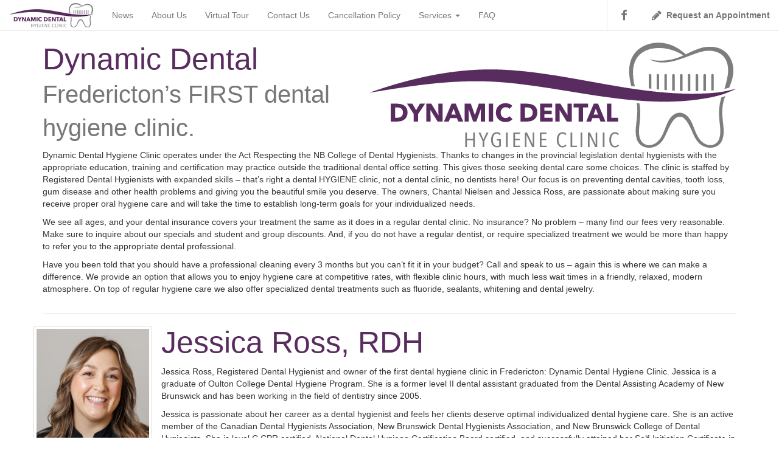

--- FILE ---
content_type: text/html; charset=UTF-8
request_url: https://dynamicdentalhc.ca/about/
body_size: 4396
content:
<!DOCTYPE html>
<html lang="en">
  <head>
    <meta charset="utf-8">
    <meta http-equiv="X-UA-Compatible" content="IE=edge">
    <meta name="viewport" content="width=device-width, initial-scale=1">
    <title>Dynamic Dental Hygiene Clinic - About Us</title>
    <link href="https://maxcdn.bootstrapcdn.com/bootstrap/3.3.7/css/bootstrap.min.css" rel="stylesheet">
    <link href="https://maxcdn.bootstrapcdn.com/font-awesome/4.3.0/css/font-awesome.min.css" rel="stylesheet">
    <link href="https://cdnjs.cloudflare.com/ajax/libs/ekko-lightbox/5.3.0/ekko-lightbox.css" rel="stylesheet">
    <link href="/css/ddhc.css" rel="stylesheet">
    <!--[if lt IE 9]>
      <script src="https://oss.maxcdn.com/html5shiv/3.7.3/html5shiv.min.js"></script>
      <script src="https://oss.maxcdn.com/respond/1.4.2/respond.min.js"></script>
    <![endif]-->
  </head>
  <body>

    <div class="modal fade" id="request-form">
  <div class="modal-dialog">
    <div class="modal-content">
      <div class="modal-header">
        <button type="button" class="close" data-dismiss="modal" aria-label="Close"><span aria-hidden="true">&times;</span></button>
        <h4 class="modal-title">Request an Appointment</h4>
      </div>
      <div class="modal-body">
<p>
  <i class="fa fa-phone"></i> (506) 206-8550<br>
  <i class="fa fa-envelope"></i> <a href="mailto:info@dynamicdentalhc.ca">info@dynamicdentalhc.ca</a>
</p>
      </div>
    </div>
  </div>
</div>
    <nav class="navbar navbar-default navbar-fixed-top" role="navigation">
  <div class="container-fluid">
    <div class="navbar-header">
      <button type="button" class="navbar-toggle collapsed" data-toggle="collapse" data-target="#main-nav">
        <span class="sr-only">Toggle navigation</span>
        <span class="icon-bar"></span>
        <span class="icon-bar"></span>
        <span class="icon-bar"></span>
      </button>
      <a class="navbar-brand" href="/"><img src="/img/logo-head.png" alt="Dynamic Dental Hygiene Clinic"></a>
    </div>

    <div class="collapse navbar-collapse" id="main-nav">
      <ul class="nav navbar-nav">
        <li><a href="/#news">News</a></li>
        <li><a href="/about/">About Us</a></li>
        <li><a href="/tour/">Virtual Tour</a></li>
        <li><a href="/#contact">Contact Us</a></li>
        <li><a href="#cancellation-policy-modal" class="openModal">Cancellation Policy</a></li>
        <li class="dropdown">
          <a href="/services/" class="dropdown-toggle" data-toggle="dropdown">Services <span class="caret"></span></a>
          <ul class="dropdown-menu" role="menu">
            <li><a href="/services/">Overview</a></li>
            <li><a href="/services/#assessment">Dental Hygiene Assessment</a></li>
            <li><a href="/services/#scaling">Dental Hygiene Scaling</a></li>
            <li><a href="/services/#mobile">Mobile Dental Hygiene</a></li>
            <li><a href="/services/#prophylaxis">Dental Prophylaxis and Stain Removal</a></li>
            <li><a href="/services/#fluoride">Fluoride Treatments</a></li>
            <li><a href="/services/#desensitizing">Application of Desensitizing Agents</a></li>
            <li><a href="/services/#sealants">Sealants</a></li>
            <li><a href="/services/#whitening">Tooth Whitening</a></li>
            <li><a href="/services/#crystal">Tooth Crystal Application</a></li>
          </ul>
        </li>
        <li><a href="/faq/">FAQ</a></li>
      </ul>
      <ul class="nav navbar-nav navbar-right" style="border-left: 1px solid #e7e7e7;">
        <li class="hidden-xs"><a href="http://facebook.com/dynamicdentalhygclinic"><i class="fa fa-facebook fa-lg fa-fw"></i></a></li>
        <li class="visible-xs-block"><a href="http://facebook.com/dynamicdentalhygclinic">Follow us on Facebook</a></li>
        <li class="request-nav"><a href="#" data-toggle="modal" data-target="#request-form"><i class="hidden-xs fa fa-lg fa-pencil fa-fw"></i> Request an Appointment</a></li>
      </ul>
    </div>
  </div>
</nav>

<div class="modal fade" role="dialog" id="cancellation-policy-modal" style="">
  <div class="modal-dialog" role="document">
    <div class="modal-content">
      <div class="modal-header">
        <button type="button" class="close" data-dismiss="modal" aria-label="Close"><span aria-hidden="true">×</span></button>
        <h4 class="modal-title">Cancellation Policy</h4>
      </div>
      <div class="modal-body">
        <p class="font-size-lg"><b>If you need to cancel or reschedule your appointment, please provide at least 48 hours' notice to avoid any fees. If you miss your appointment without notice, you may incur the full appointment fee. By scheduling an appointment, you agree to comply with our cancellation and no-show policy. Thank you for your understanding.</b></p>
      </div>
    </div>
  </div>
</div>

    <div class="container" style="margin-top:20px;" id="rdhs">
      <div class="row">
        <div class="col-md-12 featurette">
          <img src="/img/logo.png" id="about-logo" class="pull-right">
<h2 class="featurette-heading">Dynamic Dental <span class="text-muted">Fredericton’s FIRST dental hygiene clinic.</span></h2>
<p>Dynamic Dental Hygiene Clinic operates under the Act Respecting the NB College of Dental Hygienists. Thanks to changes in the provincial legislation dental hygienists with the appropriate education, training and certification may practice outside the traditional dental office setting. This gives those seeking dental care some choices. The clinic is staffed by Registered Dental Hygienists with expanded skills – that’s right a dental HYGIENE clinic, not a dental clinic, no dentists here! Our focus is on preventing dental cavities, tooth loss, gum disease and other health problems and giving you the beautiful smile you deserve. The owners, Chantal Nielsen and Jessica Ross, are passionate about making sure you receive proper oral hygiene care and will take the time to establish long-term goals for your individualized needs.<p>
<p>We see all ages, and your dental insurance covers your treatment the same as it does in a regular dental clinic. No insurance? No problem – many find our fees very reasonable. Make sure to inquire about our specials and student and group discounts. And, if you do not have a regular dentist, or require specialized treatment we would be more than happy to refer you to the appropriate dental professional.</p>
<p>Have you been told that you should have a professional cleaning every 3 months but you can’t fit it in your budget? Call and speak to us – again this is where we can make a difference. We provide an option that allows you to enjoy hygiene care at competitive rates, with flexible clinic hours, with much less wait times in a friendly, relaxed, modern atmosphere. On top of regular hygiene care we also offer specialized dental treatments such as fluoride, sealants, whitening and dental jewelry.</p>
        </div>
      </div>
      <hr class="featurette-divider">
      <div class="row">
        <div class="col-md-2 thumbnail">
          <img src="/img/jessica.png">
        </div>
        <div class="col-md-10 featurette">
<h2 class="featurette-heading">Jessica Ross, RDH</h2>
<p>Jessica Ross, Registered Dental Hygienist and owner of the first dental hygiene clinic in Fredericton: Dynamic Dental Hygiene Clinic. Jessica is a graduate of Oulton College Dental Hygiene Program. She is a former level II dental assistant graduated from the Dental Assisting Academy of New Brunswick and has been working in the field of dentistry since 2005.</p>
<p>Jessica is passionate about her career as a dental hygienist and feels her clients deserve optimal individualized dental hygiene care. She is an active member of the Canadian Dental Hygienists Association, New Brunswick Dental Hygienists Association, and New Brunswick College of Dental Hygienists. She is level C CPR certified, National Dental Hygiene Certification Board certified, and successfully attained her Self-Initiation Certificate in June 2011. Jessica has specialized training in orthodontics and has been working in the field of orthodontics in Fredericton for the last 7 years.</p>
<p>On June 19, 2009, the Act Respecting the New Brunswick College of Dental Hygienists received Royal Assent in the New Brunswick Legislature allowing those dental hygienists with the self-initiation designation to offer their services in various practice settings without the supervision of a member of the New Brunswick Dental Society, thus allowing access to dental hygiene services outside of the traditional dental office setting.</p>
<p>Since receiving her self-initiation certification, Jessica has taken her dental hygiene services into a long-term care facility where access to oral care for the elderly was nearly impossible prior to 2009.</p>
        </div>
      </div>
      <hr class="featurette-divider">
      <div class="row">
        <div class="col-md-2 thumbnail">
          <img src="/img/chantal.png">
        </div>
        <div class="col-md-10 featurette" id="chantal">
          <h2 class="featurette-heading">Chantal Nielsen, RDH</h2>
<div id="chantal-en">
<p><button class="btn btn-default" type="submit" data-show="fr" data-hide="en">Version française</button></p>
<p>Chantal Nielsen, Registered Dental Hygienist and owner of Dynamic Dental Hygiene Clinic, is a graduate from Cégep Francois-Xavier-Garneau. She has been practicing hygiene at dental and orthodontic clinics in New Brunswick since 1994. </p>
<p>Chantal completed her self-initiation module in June 2011. This designation permits her to offer services in various practice settings without the supervision of a member of the New Brunswick Dental Society. She is a proud member of the Canadian Dental Hygiene Association, the New Brunswick Dental Hygiene Association and College of New Brunswick Dental Hygienists. Chantal is certified with the National Dental Hygiene Certification Board and Level C CPR/AED with Canadian Red Cross. Chantal has received specialized training in orthodontics and worked in Fredericton as an orthodontic dental hygienist for the last 14 years.</p>
<p>Owning the first dental hygiene clinic in Fredericton allows Chantal the opportunity to be part of her community by offering her clients an alternative method of receiving oral hygiene care.</p>
<p>Chantal is able to offer bilingual service to her clients.</p>
</div>
<div id="chantal-fr" style="display:none">
<p><button class="btn btn-default" type="submit" data-show="en" data-hide="fr">English version</button></p>
<p>Chantal Nielsen, hygiéniste dentaire et propriétaire de la Clinique d'Hygiène Dentaire Dynamique, est diplômée du Cégep François-Xavier-Garneau et elle pratique l'hygiène dentaire depuis 1994.</p>
<p>Le 19 juin 2009, la loi concernant l'Ordre des hygiénistes dentaires du NB a reçu Sanction royale à l’assemblée législative du Nouveau-Brunswick. Chantal a donc complété son module afin d’obtenir son certificat d'exercice autonome en 2011 qui lui permet d’offrir ses services sans la supervision d’un membre de la Société dentaire du Nouveau-Brunswick. Elle fait partie de l'Association Canadienne des Hygiénistes Dentaires, de l'Association des Hygiénistes Dentaires du Nouveau-Brunswick et du Collège des Hygiénistes Dentaires du Nouveau-Brunswick. Elle possède une certification du Bureau National de la Certification en Hygiène Dentaire et la formation RCR/DEA avec la Croix Rouge Canadienne. Chantal a également reçu de la formation spécialisée en orthodontie et a travaillé comme hygiéniste dentaire orthodontique pendant les 14 dernières années dans une clinique de Fredericton.</p>
<p>Être propriétaire d'une clinique dentaire permet à Chantal d'offrir des services d'hygiène bucco-dentaires plus abordables et plus individualisés pour sa communauté. </p>
<p>Chantal peut offrir un service bilingue à sa clientèle.</p>
</div>
        </div>
      </div>
      <hr class="featurette-divider">
      <div class="row">
        <div class="col-md-2 thumbnail">
          <img src="/img/bailey.png">
        </div>
        <div class="col-md-10 featurette">
<h2 class="featurette-heading">Bailey Samms, RDH</h2>
<p>Bailey Samms, Registered Dental Hygienist, is a proud graduate of the Dental Hygiene Program at Oulton College. She graduated in 2018 with her Orthodontic Module and received her Local Anesthetic certification.</p>
<p>Bailey is an active member of the Canadian Dental Hygienists Association, New Brunswick Dental Hygienists Association, and New Brunswick College of Dental Hygienists. She is level C CPR certified, National Dental Hygiene Board Exam certified, and successfully attained her Self-Initiation Certificate in June 2018, which permits her to offer services in various practice settings without the supervision of a member of the New Brunswick Dental Society. </p>
<p>Bailey is passionate about her career and believes all clients deserve optimal, individualized dental hygiene care. She has always had a heart for dentistry of all kinds and has dreamed of being a dental hygienist from a very young age. She especially enjoys working with children, and providing mobile dental hygiene services in long-term care facilities! </p>
<p>Bailey received her bilingual certification in 2015, and can serve you in French or English!</p>
        </div>
      </div>
    </div>

    <div class="container">
      <hr class="featurette-divider">
      <footer>
        <p class="pull-right"><a href="#">Back to top</a></p>
        <p>© 2015-2026 Dynamic Dental Hygiene Clinic</p>
      </footer>
    </div>

    <script src="https://ajax.googleapis.com/ajax/libs/jquery/1.12.4/jquery.min.js"></script>
    <script src="https://maxcdn.bootstrapcdn.com/bootstrap/3.3.7/js/bootstrap.min.js"></script>
    <!-- <script src="/js/jquery.html5form.js"></script> -->
    <script src="https://cdnjs.cloudflare.com/ajax/libs/ekko-lightbox/5.3.0/ekko-lightbox.min.js"></script>
    <script src="/js/ddhc.js?1"></script>
  </script
  </body>
</html>


--- FILE ---
content_type: text/css
request_url: https://dynamicdentalhc.ca/css/ddhc.css
body_size: 866
content:
body {
  padding-top: 50px;
}

.img-center {
  display: block;
  margin-left: auto;
  margin-right: auto;
}

.navbar {
    background: #fff;
}

.navbar-brand {
    padding: 5px 15px;
}

.navbar-default .navbar-nav .active a {
    background: #fff;
    font-weight: bold;
}

.navbar-default .navbar-nav>li>a:hover, .navbar-default .navbar-nav>li>a:focus {
    background: #e7e7e7
}

.dropdown-menu>li>a:hover, .dropdown-menu>li>a:focus {
    background: #fff;
    color: #000;
}

.navbar-right, #request-nav {
  border-left: 1px solid #e7e7e7;
}

.request-nav a {
    font-weight: bold;
    color: #592c5f;
}

.navbar {
    margin-bottom: 0;
}

*[id]:before { 
  display: block; 
  content: " "; 
  margin-top: -75px; 
  height: 75px; 
  visibility: hidden; 
}

#curve {
    z-index: 14;
    position: absolute;
    bottom: -1px;
    height: auto;
    width: 100%;
}

.carousel .item>img {
  min-width: 100%;
}

.ddhc-color {
  color: #592c5f;
}

.font-size-lg {
  font-size: 2rem;
}

.featurette-heading {
  font-size: 50px;
  font-weight: normal;
  color: #592c5f;
}

.featurette-heading span {
  font-size: 40px;
}

#rdhs h2 {
  margin-top: 0;
}

#contact iframe {
  min-height: 250px;
  height: 500px;
  width: 100%;
  border: 0;
}

.btn-primary {
  background-color: #592c5f;
  border: 1px solid #e7e7e7;
}

.modal-footer input[type=text] {
  display: none;
}

@media (max-width: 990px) {
  #contact iframe {
    height: auto;
  }

  #about-logo {
    width: 100%;
    height: auto;
    margin-bottom: 20px;
  }
}

*[id]:before { 
  display: block; 
  content: " "; 
  margin-top: -60px; 
  height: 60px; 
  visibility: hidden; 
}

#links {
  text-align: center;
  font-size: 15px;
}

#links a {
    color: #592c5f;
}

dl#faq dt, dl#faq dd {
  margin-bottom: 0.5em;
}

dl#faq dd {
  margin-bottom: 2em;
}

#faq img.pull-right, #services img.pull-right {
  margin-left: 1em;
  margin-bottom: 1em;
}

#faq img.pull-left, #services img.pull-left {
  margin-right: 1em;
  margin-bottom: 1em;
}

@media (min-width: 990px) {
  #links .middle {
    border-left: 1px solid #e7e7e7;
    border-right: 1px solid #e7e7e7;
  }

  .vcenter {
    float:none;
    display:inline-block;
    vertical-align:middle;
    margin-right: -4px;
  }
}

.vcenter img {
  margin-top: 10px;
  margin-bottom: 10px;
  width: 100%;
  height: auto;
}

#services i {
  color: green;
}

#tour {
  margin-top: 2em;
  margin-bottom: 2em;
}

/* Force mobile nav */
@media (max-width: 875px) {
    .navbar-header {
        float: none;
    }
    .navbar-toggle {
        display: block;
    }
    .navbar-collapse {
        border-top: 1px solid transparent;
        box-shadow: inset 0 1px 0 rgba(255,255,255,0.1);
    }
    .navbar-collapse.collapse {
        display: none!important;
    }
    .navbar-nav {
        float: none!important;
        margin: 7.5px -15px;
    }
    .navbar-nav>li {
        float: none;
    }
    .navbar-nav>li>a {
        padding-top: 10px;
        padding-bottom: 10px;
    }
    /* since 3.1.0 */
    .navbar-collapse.collapse.in { 
        display: block!important;
    }
    .collapsing {
        overflow: hidden!important;
    }

  /* nav items */
  .navbar .hidden-xs {
    display: none !important;
  }

  .navbar .visible-xs-block {
    display: block !important;
  }
}


--- FILE ---
content_type: text/javascript
request_url: https://dynamicdentalhc.ca/js/ddhc.js?1
body_size: 208
content:
$(document).ready(function() {
  $('input[name=email],input[name=phone]').on('input', function() {
      // Get the other input
      var that = $('input[name=email],input[name=phone]').not($(this));

      // If the value of this input is not empty, set the required property of the other input to false
      if($(this).val().length) {
          that.prop('required', false);
      } else {
          that.prop('required', true);
      }
  });

  $('#chantal button').click( function() {
      $("#chantal-" + $(this).data("hide")).hide();
      $("#chantal-" + $(this).data("show")).show();
  });

  $('#hidden_iframe').on('load', function() {
    if(submitted) {
      $('#request-form').modal('hide');
      $('#thanks').modal('show');
    }
  });
  $('#request-form').on('show.bs.modal', function (e) {
    var submitted = false;
  });

  $(document).on('click', '[data-toggle="lightbox"]', function(event) {
   event.preventDefault();
   $(this).ekkoLightbox();
  });

  $('.openModal').click(function(e) {
    e.preventDefault();
    var href = $(this).attr('href');
    $(href).modal('toggle');
  });
});
